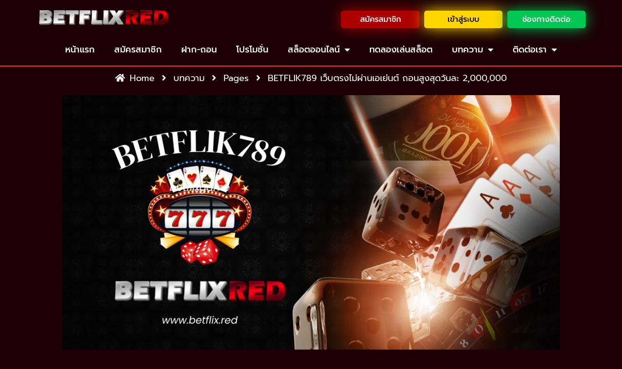

--- FILE ---
content_type: text/html; charset=UTF-8
request_url: https://betflixred.info/betflik789/
body_size: 13011
content:
<!DOCTYPE html><html lang="en-US" prefix="og: https://ogp.me/ns#"><head><meta charset="UTF-8"><meta name="viewport" content="width=device-width, initial-scale=1"><link rel="profile" href="https://gmpg.org/xfn/11"><title>BETFLIK789 เว็บตรงไม่ผ่านเอเย่นต์ ถอนสูงสุดวันละ 2,000,000</title><meta name="description" content="BETFLIK789 เว็บตรง BETFLIK ไม่ผ่านเอเย่นต์ BETFLIX 789 ให้บริการแบบครบวงจร เล่นได้จ่ายจริง เปิดให้สมาชิกถอนสูงสุดวันละ 2,000,000 บาท"/><meta name="robots" content="follow, index, max-snippet:-1, max-video-preview:-1, max-image-preview:large"/><link rel="canonical" href="https://betflixred.info/betflik789/" /><meta property="og:locale" content="en_US" /><meta property="og:type" content="article" /><meta property="og:title" content="BETFLIK789 เว็บตรงไม่ผ่านเอเย่นต์ ถอนสูงสุดวันละ 2,000,000" /><meta property="og:description" content="BETFLIK789 เว็บตรง BETFLIK ไม่ผ่านเอเย่นต์ BETFLIX 789 ให้บริการแบบครบวงจร เล่นได้จ่ายจริง เปิดให้สมาชิกถอนสูงสุดวันละ 2,000,000 บาท" /><meta property="og:url" content="https://betflixred.info/betflik789/" /><meta property="og:site_name" content="betflixred.co" /><meta property="article:section" content="บทความ" /><meta property="og:image" content="https://betflixred.info/wp-content/uploads/2023/09/betflixred-BETFLIX888TH.png" /><meta property="og:image:secure_url" content="https://betflixred.info/wp-content/uploads/2023/09/betflixred-BETFLIX888TH.png" /><meta property="og:image:width" content="1200" /><meta property="og:image:height" content="630" /><meta property="og:image:alt" content="BETFLIK789 เว็บตรงไม่ผ่านเอเย่นต์ ถอนสูงสุดวันละ 2,000,000" /><meta property="og:image:type" content="image/png" /><meta property="article:published_time" content="2023-10-24T08:56:50+00:00" /><meta name="twitter:card" content="summary_large_image" /><meta name="twitter:title" content="BETFLIK789 เว็บตรงไม่ผ่านเอเย่นต์ ถอนสูงสุดวันละ 2,000,000" /><meta name="twitter:description" content="BETFLIK789 เว็บตรง BETFLIK ไม่ผ่านเอเย่นต์ BETFLIX 789 ให้บริการแบบครบวงจร เล่นได้จ่ายจริง เปิดให้สมาชิกถอนสูงสุดวันละ 2,000,000 บาท" /><meta name="twitter:image" content="https://betflixred.info/wp-content/uploads/2023/09/betflixred-BETFLIX888TH.png" /><meta name="twitter:label1" content="Written by" /><meta name="twitter:data1" content="Xdevtech" /><meta name="twitter:label2" content="Time to read" /><meta name="twitter:data2" content="1 minute" /> <script type="application/ld+json" class="rank-math-schema-pro">{"@context":"https://schema.org","@graph":[{"@type":["Person","Organization"],"@id":"https://betflixred.info/#person","name":"betflixred.co"},{"@type":"WebSite","@id":"https://betflixred.info/#website","url":"https://betflixred.info","name":"betflixred.co","publisher":{"@id":"https://betflixred.info/#person"},"inLanguage":"en-US"},{"@type":"ImageObject","@id":"https://betflixred.info/wp-content/uploads/2023/09/betflixred-BETFLIX888TH.png","url":"https://betflixred.info/wp-content/uploads/2023/09/betflixred-BETFLIX888TH.png","width":"1200","height":"630","inLanguage":"en-US"},{"@type":"BreadcrumbList","@id":"https://betflixred.info/betflik789/#breadcrumb","itemListElement":[{"@type":"ListItem","position":"1","item":{"@id":"https://betflixred.info","name":"Home"}},{"@type":"ListItem","position":"2","item":{"@id":"https://betflixred.info/category/%e0%b8%9a%e0%b8%97%e0%b8%84%e0%b8%a7%e0%b8%b2%e0%b8%a1/","name":"\u0e1a\u0e17\u0e04\u0e27\u0e32\u0e21"}},{"@type":"ListItem","position":"3","item":{"@id":"https://betflixred.info/betflik789/","name":"BETFLIK789 \u0e40\u0e27\u0e47\u0e1a\u0e15\u0e23\u0e07\u0e44\u0e21\u0e48\u0e1c\u0e48\u0e32\u0e19\u0e40\u0e2d\u0e40\u0e22\u0e48\u0e19\u0e15\u0e4c \u0e16\u0e2d\u0e19\u0e2a\u0e39\u0e07\u0e2a\u0e38\u0e14\u0e27\u0e31\u0e19\u0e25\u0e30 2,000,000"}}]},{"@type":"WebPage","@id":"https://betflixred.info/betflik789/#webpage","url":"https://betflixred.info/betflik789/","name":"BETFLIK789 \u0e40\u0e27\u0e47\u0e1a\u0e15\u0e23\u0e07\u0e44\u0e21\u0e48\u0e1c\u0e48\u0e32\u0e19\u0e40\u0e2d\u0e40\u0e22\u0e48\u0e19\u0e15\u0e4c \u0e16\u0e2d\u0e19\u0e2a\u0e39\u0e07\u0e2a\u0e38\u0e14\u0e27\u0e31\u0e19\u0e25\u0e30 2,000,000","datePublished":"2023-10-24T08:56:50+00:00","dateModified":"2023-10-24T08:56:50+00:00","isPartOf":{"@id":"https://betflixred.info/#website"},"primaryImageOfPage":{"@id":"https://betflixred.info/wp-content/uploads/2023/09/betflixred-BETFLIX888TH.png"},"inLanguage":"en-US","breadcrumb":{"@id":"https://betflixred.info/betflik789/#breadcrumb"}},{"@type":"Person","@id":"https://betflixred.info/author/xdevtech/","name":"Xdevtech","url":"https://betflixred.info/author/xdevtech/","image":{"@type":"ImageObject","@id":"https://secure.gravatar.com/avatar/504779c1236d82470f290640bb9e1cb36ddb15ae549f2e6ccc1b374a7911a0d3?s=96&amp;d=mm&amp;r=g","url":"https://secure.gravatar.com/avatar/504779c1236d82470f290640bb9e1cb36ddb15ae549f2e6ccc1b374a7911a0d3?s=96&amp;d=mm&amp;r=g","caption":"Xdevtech","inLanguage":"en-US"},"sameAs":["https://betflixred.info"]},{"@type":"BlogPosting","headline":"BETFLIK789 \u0e40\u0e27\u0e47\u0e1a\u0e15\u0e23\u0e07\u0e44\u0e21\u0e48\u0e1c\u0e48\u0e32\u0e19\u0e40\u0e2d\u0e40\u0e22\u0e48\u0e19\u0e15\u0e4c \u0e16\u0e2d\u0e19\u0e2a\u0e39\u0e07\u0e2a\u0e38\u0e14\u0e27\u0e31\u0e19\u0e25\u0e30 2,000,000","datePublished":"2023-10-24T08:56:50+00:00","dateModified":"2023-10-24T08:56:50+00:00","articleSection":"\u0e1a\u0e17\u0e04\u0e27\u0e32\u0e21","author":{"@id":"https://betflixred.info/author/xdevtech/","name":"Xdevtech"},"publisher":{"@id":"https://betflixred.info/#person"},"description":"BETFLIK789 \u0e40\u0e27\u0e47\u0e1a\u0e15\u0e23\u0e07 BETFLIK \u0e44\u0e21\u0e48\u0e1c\u0e48\u0e32\u0e19\u0e40\u0e2d\u0e40\u0e22\u0e48\u0e19\u0e15\u0e4c BETFLIX 789 \u0e43\u0e2b\u0e49\u0e1a\u0e23\u0e34\u0e01\u0e32\u0e23\u0e41\u0e1a\u0e1a\u0e04\u0e23\u0e1a\u0e27\u0e07\u0e08\u0e23 \u0e40\u0e25\u0e48\u0e19\u0e44\u0e14\u0e49\u0e08\u0e48\u0e32\u0e22\u0e08\u0e23\u0e34\u0e07 \u0e40\u0e1b\u0e34\u0e14\u0e43\u0e2b\u0e49\u0e2a\u0e21\u0e32\u0e0a\u0e34\u0e01\u0e16\u0e2d\u0e19\u0e2a\u0e39\u0e07\u0e2a\u0e38\u0e14\u0e27\u0e31\u0e19\u0e25\u0e30 2,000,000 \u0e1a\u0e32\u0e17","name":"BETFLIK789 \u0e40\u0e27\u0e47\u0e1a\u0e15\u0e23\u0e07\u0e44\u0e21\u0e48\u0e1c\u0e48\u0e32\u0e19\u0e40\u0e2d\u0e40\u0e22\u0e48\u0e19\u0e15\u0e4c \u0e16\u0e2d\u0e19\u0e2a\u0e39\u0e07\u0e2a\u0e38\u0e14\u0e27\u0e31\u0e19\u0e25\u0e30 2,000,000","@id":"https://betflixred.info/betflik789/#richSnippet","isPartOf":{"@id":"https://betflixred.info/betflik789/#webpage"},"image":{"@id":"https://betflixred.info/wp-content/uploads/2023/09/betflixred-BETFLIX888TH.png"},"inLanguage":"en-US","mainEntityOfPage":{"@id":"https://betflixred.info/betflik789/#webpage"}}]}</script> <link rel="alternate" type="application/rss+xml" title="BETFLIXRED &raquo; Feed" href="https://betflixred.info/feed/" /><link rel="alternate" type="application/rss+xml" title="BETFLIXRED &raquo; Comments Feed" href="https://betflixred.info/comments/feed/" /><link rel="alternate" type="application/rss+xml" title="BETFLIXRED &raquo; BETFLIK789 เว็บตรงไม่ผ่านเอเย่นต์ ถอนสูงสุดวันละ 2,000,000 Comments Feed" href="https://betflixred.info/betflik789/feed/" /><link rel="alternate" title="oEmbed (JSON)" type="application/json+oembed" href="https://betflixred.info/wp-json/oembed/1.0/embed?url=https%3A%2F%2Fbetflixred.info%2Fbetflik789%2F" /><link rel="alternate" title="oEmbed (XML)" type="text/xml+oembed" href="https://betflixred.info/wp-json/oembed/1.0/embed?url=https%3A%2F%2Fbetflixred.info%2Fbetflik789%2F&#038;format=xml" /><link data-optimized="2" rel="stylesheet" href="https://betflixred.info/wp-content/litespeed/css/e0158ce1e57491940966a7d313f38cc6.css?ver=087a7" /><script>var __litespeed_var_0__="<esi:include src='/?lsesi=nonce&esi=eyJhY3Rpb24iOiJlbGVtZW50b3ItY29udmVyc2lvbi1jZW50ZXItY2xpY2siLCJfbHNfc2lsZW5jZSI6dHJ1ZX0%3D&_hash=ad8362dc5435ab5ca9d40fb98b3d191c' as-var='1' />",__litespeed_var_1__="<esi:include src='/?lsesi=nonce&esi=eyJhY3Rpb24iOiJlbGVtZW50b3ItcHJvLWZyb250ZW5kIiwiX2xzX3NpbGVuY2UiOnRydWV9&_hash=fe0ac3580a2904b6dce92be2c74a20a0' as-var='1' />";</script> <script src="https://betflixred.info/wp-includes/js/jquery/jquery.min.js?ver=3.7.1" id="jquery-core-js"></script> <link rel="https://api.w.org/" href="https://betflixred.info/wp-json/" /><link rel="alternate" title="JSON" type="application/json" href="https://betflixred.info/wp-json/wp/v2/posts/3908" /><link rel="EditURI" type="application/rsd+xml" title="RSD" href="https://betflixred.info/xmlrpc.php?rsd" /><meta name="generator" content="WordPress 6.9" /><link rel='shortlink' href='https://betflixred.info/?p=3908' /><link rel="pingback" href="https://betflixred.info/xmlrpc.php"><meta name="generator" content="Elementor 3.33.4; features: additional_custom_breakpoints; settings: css_print_method-external, google_font-enabled, font_display-swap"><link rel="icon" href="https://betflixred.info/wp-content/uploads/2023/01/cropped-BETFLIXRED-ICON-32x32.png" sizes="32x32" /><link rel="icon" href="https://betflixred.info/wp-content/uploads/2023/01/cropped-BETFLIXRED-ICON-192x192.png" sizes="192x192" /><link rel="apple-touch-icon" href="https://betflixred.info/wp-content/uploads/2023/01/cropped-BETFLIXRED-ICON-180x180.png" /><meta name="msapplication-TileImage" content="https://betflixred.info/wp-content/uploads/2023/01/cropped-BETFLIXRED-ICON-270x270.png" /></head><body itemtype='https://schema.org/Blog' itemscope='itemscope' class="wp-singular post-template-default single single-post postid-3908 single-format-standard wp-embed-responsive wp-theme-astra wp-child-theme-astra-child ast-desktop ast-page-builder-template ast-no-sidebar astra-4.11.17 ast-header-custom-item-inside ast-blog-single-style-1 ast-single-post ast-inherit-site-logo-transparent elementor-page-3616 ast-normal-title-enabled elementor-default elementor-kit-9 elementor-page elementor-page-3908 astra-addon-4.11.12"><a
class="skip-link screen-reader-text"
href="#content">
Skip to content</a><div
class="hfeed site" id="page"><header data-elementor-type="header" data-elementor-id="15" class="elementor elementor-15 elementor-location-header" data-elementor-settings="{&quot;ha_cmc_init_switcher&quot;:&quot;no&quot;}" data-elementor-post-type="elementor_library"><section class="elementor-section elementor-top-section elementor-element elementor-element-bb69076 elementor-section-content-middle elementor-hidden-desktop elementor-hidden-tablet elementor-section-full_width elementor-section-height-default elementor-section-height-default" data-id="bb69076" data-element_type="section" data-settings="{&quot;_ha_eqh_enable&quot;:false}"><div class="elementor-container elementor-column-gap-no"><div class="elementor-column elementor-col-25 elementor-top-column elementor-element elementor-element-e1a4952" data-id="e1a4952" data-element_type="column"><div class="elementor-widget-wrap elementor-element-populated"><section class="elementor-section elementor-inner-section elementor-element elementor-element-3e695a8 elementor-section-content-middle elementor-section-boxed elementor-section-height-default elementor-section-height-default" data-id="3e695a8" data-element_type="section" data-settings="{&quot;_ha_eqh_enable&quot;:false}"><div class="elementor-container elementor-column-gap-default"><div class="elementor-column elementor-col-50 elementor-inner-column elementor-element elementor-element-b4631e6" data-id="b4631e6" data-element_type="column"><div class="elementor-widget-wrap elementor-element-populated"><div class="elementor-element elementor-element-e104d40 elementor-nav-menu__align-center elementor-nav-menu--dropdown-mobile elementor-nav-menu--stretch elementor-nav-menu__text-align-center elementor-nav-menu--toggle elementor-nav-menu--burger elementor-widget elementor-widget-nav-menu" data-id="e104d40" data-element_type="widget" data-settings="{&quot;full_width&quot;:&quot;stretch&quot;,&quot;layout&quot;:&quot;horizontal&quot;,&quot;submenu_icon&quot;:{&quot;value&quot;:&quot;&lt;i class=\&quot;fas fa-caret-down\&quot; aria-hidden=\&quot;true\&quot;&gt;&lt;\/i&gt;&quot;,&quot;library&quot;:&quot;fa-solid&quot;},&quot;toggle&quot;:&quot;burger&quot;}" data-widget_type="nav-menu.default"><div class="elementor-widget-container"><nav aria-label="Menu" class="elementor-nav-menu--main elementor-nav-menu__container elementor-nav-menu--layout-horizontal e--pointer-none"><ul id="menu-1-e104d40" class="elementor-nav-menu"><li class="menu-item menu-item-type-custom menu-item-object-custom menu-item-home menu-item-23"><a href="https://betflixred.info/" class="elementor-item menu-link">หน้าแรก</a></li><li class="menu-item menu-item-type-custom menu-item-object-custom menu-item-5105"><a href="https://cutt.ly/We0MTVXQ" class="elementor-item menu-link">สมัครสมาชิก</a></li><li class="menu-item menu-item-type-custom menu-item-object-custom menu-item-5106"><a href="https://cutt.ly/We0MTVXQ" class="elementor-item menu-link">ฝาก-ถอน</a></li><li class="menu-item menu-item-type-custom menu-item-object-custom menu-item-24"><a href="https://betflixred.info/promotion" class="elementor-item menu-link">โปรโมชั่น</a></li><li class="menu-item menu-item-type-post_type menu-item-object-page menu-item-has-children menu-item-773"><a aria-expanded="false" href="https://betflixred.info/slot-online/" class="elementor-item menu-link">สล็อตออนไลน์</a><ul class="sub-menu elementor-nav-menu--dropdown"><li class="menu-item menu-item-type-post_type menu-item-object-page menu-item-4962"><a href="https://betflixred.info/betflix-%e0%b9%80%e0%b8%a7%e0%b9%87%e0%b8%9a%e0%b8%95%e0%b8%a3%e0%b8%87-%e0%b9%80%e0%b8%9a%e0%b8%97%e0%b8%9f%e0%b8%b4%e0%b8%81/" class="elementor-sub-item menu-link">Betflix</a></li><li class="menu-item menu-item-type-custom menu-item-object-custom menu-item-669"><a href="https://betflixred.info/slot-free-credit/" class="elementor-sub-item menu-link">สล็อตเครดิตฟรี</a></li></ul></li><li class="menu-item menu-item-type-custom menu-item-object-custom menu-item-323"><a href="https://betflixred.info/betflixred-slot-demo/" class="elementor-item menu-link">ทดลองเล่นสล็อต</a></li><li class="menu-item menu-item-type-custom menu-item-object-custom menu-item-has-children menu-item-25"><a aria-expanded="false" href="https://betflixred.info/blog" class="elementor-item menu-link">บทความ</a><ul class="sub-menu elementor-nav-menu--dropdown"><li class="menu-item menu-item-type-custom menu-item-object-custom menu-item-1424"><a href="https://betflixred.info/review-game-slot/" class="elementor-sub-item menu-link">รีวิวเกมสล็อต</a></li></ul></li><li class="menu-item menu-item-type-custom menu-item-object-custom menu-item-has-children menu-item-26"><a aria-expanded="false" href="https://cutt.ly/We0MTVXQ" class="elementor-item menu-link">ติดต่อเรา</a><ul class="sub-menu elementor-nav-menu--dropdown"><li class="menu-item menu-item-type-custom menu-item-object-custom menu-item-5124"><a href="https://betflixred.info/sitemap_index.xml" class="elementor-sub-item menu-link">site map</a></li></ul></li></ul></nav><div class="elementor-menu-toggle" role="button" tabindex="0" aria-label="Menu Toggle" aria-expanded="false">
<i aria-hidden="true" role="presentation" class="elementor-menu-toggle__icon--open eicon-menu-bar"></i><i aria-hidden="true" role="presentation" class="elementor-menu-toggle__icon--close eicon-close"></i></div><nav class="elementor-nav-menu--dropdown elementor-nav-menu__container" aria-hidden="true"><ul id="menu-2-e104d40" class="elementor-nav-menu"><li class="menu-item menu-item-type-custom menu-item-object-custom menu-item-home menu-item-23"><a href="https://betflixred.info/" class="elementor-item menu-link" tabindex="-1">หน้าแรก</a></li><li class="menu-item menu-item-type-custom menu-item-object-custom menu-item-5105"><a href="https://cutt.ly/We0MTVXQ" class="elementor-item menu-link" tabindex="-1">สมัครสมาชิก</a></li><li class="menu-item menu-item-type-custom menu-item-object-custom menu-item-5106"><a href="https://cutt.ly/We0MTVXQ" class="elementor-item menu-link" tabindex="-1">ฝาก-ถอน</a></li><li class="menu-item menu-item-type-custom menu-item-object-custom menu-item-24"><a href="https://betflixred.info/promotion" class="elementor-item menu-link" tabindex="-1">โปรโมชั่น</a></li><li class="menu-item menu-item-type-post_type menu-item-object-page menu-item-has-children menu-item-773"><a aria-expanded="false" href="https://betflixred.info/slot-online/" class="elementor-item menu-link" tabindex="-1">สล็อตออนไลน์</a><ul class="sub-menu elementor-nav-menu--dropdown"><li class="menu-item menu-item-type-post_type menu-item-object-page menu-item-4962"><a href="https://betflixred.info/betflix-%e0%b9%80%e0%b8%a7%e0%b9%87%e0%b8%9a%e0%b8%95%e0%b8%a3%e0%b8%87-%e0%b9%80%e0%b8%9a%e0%b8%97%e0%b8%9f%e0%b8%b4%e0%b8%81/" class="elementor-sub-item menu-link" tabindex="-1">Betflix</a></li><li class="menu-item menu-item-type-custom menu-item-object-custom menu-item-669"><a href="https://betflixred.info/slot-free-credit/" class="elementor-sub-item menu-link" tabindex="-1">สล็อตเครดิตฟรี</a></li></ul></li><li class="menu-item menu-item-type-custom menu-item-object-custom menu-item-323"><a href="https://betflixred.info/betflixred-slot-demo/" class="elementor-item menu-link" tabindex="-1">ทดลองเล่นสล็อต</a></li><li class="menu-item menu-item-type-custom menu-item-object-custom menu-item-has-children menu-item-25"><a aria-expanded="false" href="https://betflixred.info/blog" class="elementor-item menu-link" tabindex="-1">บทความ</a><ul class="sub-menu elementor-nav-menu--dropdown"><li class="menu-item menu-item-type-custom menu-item-object-custom menu-item-1424"><a href="https://betflixred.info/review-game-slot/" class="elementor-sub-item menu-link" tabindex="-1">รีวิวเกมสล็อต</a></li></ul></li><li class="menu-item menu-item-type-custom menu-item-object-custom menu-item-has-children menu-item-26"><a aria-expanded="false" href="https://cutt.ly/We0MTVXQ" class="elementor-item menu-link" tabindex="-1">ติดต่อเรา</a><ul class="sub-menu elementor-nav-menu--dropdown"><li class="menu-item menu-item-type-custom menu-item-object-custom menu-item-5124"><a href="https://betflixred.info/sitemap_index.xml" class="elementor-sub-item menu-link" tabindex="-1">site map</a></li></ul></li></ul></nav></div></div></div></div><div class="elementor-column elementor-col-50 elementor-inner-column elementor-element elementor-element-ca877bb" data-id="ca877bb" data-element_type="column"><div class="elementor-widget-wrap elementor-element-populated"><div class="elementor-element elementor-element-a178cae elementor-widget elementor-widget-image" data-id="a178cae" data-element_type="widget" data-widget_type="image.default"><div class="elementor-widget-container">
<a href="https://betflixred.info/">
<img data-lazyloaded="1" src="[data-uri]" fetchpriority="high" width="919" height="198" data-src="https://betflixred.info/wp-content/uploads/2023/01/LOGO.png.webp" class="attachment-large size-large wp-image-90" alt="" data-srcset="https://betflixred.info/wp-content/uploads/2023/01/LOGO.png 919w, https://betflixred.info/wp-content/uploads/2023/01/LOGO-300x65.png 300w, https://betflixred.info/wp-content/uploads/2023/01/LOGO-768x165.png 768w" data-sizes="(max-width: 919px) 100vw, 919px" />								</a></div></div></div></div></div></section></div></div><div class="elementor-column elementor-col-25 elementor-top-column elementor-element elementor-element-29328c0" data-id="29328c0" data-element_type="column"><div class="elementor-widget-wrap elementor-element-populated"><div data-ha-element-link="{&quot;url&quot;:&quot;https:\/\/m.betflixred.co\/register&quot;,&quot;is_external&quot;:&quot;&quot;,&quot;nofollow&quot;:&quot;&quot;}" style="cursor: pointer" class="elementor-element elementor-element-250093d elementor-align-justify elementor-widget elementor-widget-button" data-id="250093d" data-element_type="widget" data-widget_type="button.default"><div class="elementor-widget-container"><div class="elementor-button-wrapper">
<a class="elementor-button elementor-button-link elementor-size-xs" href="https://cutt.ly/We0MTVXQ">
<span class="elementor-button-content-wrapper">
<span class="elementor-button-text">สมัครสมาชิก</span>
</span>
</a></div></div></div></div></div><div class="elementor-column elementor-col-25 elementor-top-column elementor-element elementor-element-ec20d7c" data-id="ec20d7c" data-element_type="column"><div class="elementor-widget-wrap elementor-element-populated"><div data-ha-element-link="{&quot;url&quot;:&quot;https:\/\/m.betflixred.co\/&quot;,&quot;is_external&quot;:&quot;&quot;,&quot;nofollow&quot;:&quot;&quot;}" style="cursor: pointer" class="elementor-element elementor-element-b105b6f elementor-align-justify elementor-widget elementor-widget-button" data-id="b105b6f" data-element_type="widget" data-widget_type="button.default"><div class="elementor-widget-container"><div class="elementor-button-wrapper">
<a class="elementor-button elementor-button-link elementor-size-xs" href="https://cutt.ly/We0MTVXQ">
<span class="elementor-button-content-wrapper">
<span class="elementor-button-text">เข้าสู่ระบบ</span>
</span>
</a></div></div></div></div></div><div class="elementor-column elementor-col-25 elementor-top-column elementor-element elementor-element-0408c2b" data-id="0408c2b" data-element_type="column"><div class="elementor-widget-wrap elementor-element-populated"><div class="elementor-element elementor-element-f2029c8 elementor-align-justify elementor-widget elementor-widget-button" data-id="f2029c8" data-element_type="widget" data-widget_type="button.default"><div class="elementor-widget-container"><div class="elementor-button-wrapper">
<a class="elementor-button elementor-button-link elementor-size-xs" href="https://cutt.ly/We0MTVXQ">
<span class="elementor-button-content-wrapper">
<span class="elementor-button-text">ช่องทางติดต่อ</span>
</span>
</a></div></div></div></div></div></div></section><section class="elementor-section elementor-top-section elementor-element elementor-element-24b8b33 elementor-section-content-middle elementor-hidden-mobile elementor-section-boxed elementor-section-height-default elementor-section-height-default" data-id="24b8b33" data-element_type="section" data-settings="{&quot;_ha_eqh_enable&quot;:false}"><div class="elementor-container elementor-column-gap-narrow"><div class="elementor-column elementor-col-20 elementor-top-column elementor-element elementor-element-cad1011 elementor-hidden-mobile" data-id="cad1011" data-element_type="column"><div class="elementor-widget-wrap elementor-element-populated"><div class="elementor-element elementor-element-d647f64 elementor-widget elementor-widget-image" data-id="d647f64" data-element_type="widget" data-widget_type="image.default"><div class="elementor-widget-container">
<a href="https://betflixred.info/">
<img data-lazyloaded="1" src="[data-uri]" fetchpriority="high" width="919" height="198" data-src="https://betflixred.info/wp-content/uploads/2023/01/LOGO.png.webp" class="attachment-large size-large wp-image-90" alt="" data-srcset="https://betflixred.info/wp-content/uploads/2023/01/LOGO.png 919w, https://betflixred.info/wp-content/uploads/2023/01/LOGO-300x65.png 300w, https://betflixred.info/wp-content/uploads/2023/01/LOGO-768x165.png 768w" data-sizes="(max-width: 919px) 100vw, 919px" />								</a></div></div></div></div><div class="elementor-column elementor-col-20 elementor-top-column elementor-element elementor-element-ecb119c" data-id="ecb119c" data-element_type="column"><div class="elementor-widget-wrap"></div></div><div class="elementor-column elementor-col-20 elementor-top-column elementor-element elementor-element-28edef1" data-id="28edef1" data-element_type="column"><div class="elementor-widget-wrap elementor-element-populated"><div class="elementor-element elementor-element-a552a52 elementor-align-justify elementor-widget elementor-widget-button" data-id="a552a52" data-element_type="widget" data-widget_type="button.default"><div class="elementor-widget-container"><div class="elementor-button-wrapper">
<a class="elementor-button elementor-button-link elementor-size-xs" href="https://cutt.ly/We0MTVXQ">
<span class="elementor-button-content-wrapper">
<span class="elementor-button-text">สมัครสมาชิก</span>
</span>
</a></div></div></div></div></div><div class="elementor-column elementor-col-20 elementor-top-column elementor-element elementor-element-14d57f3" data-id="14d57f3" data-element_type="column"><div class="elementor-widget-wrap elementor-element-populated"><div class="elementor-element elementor-element-d807224 elementor-align-justify elementor-widget elementor-widget-button" data-id="d807224" data-element_type="widget" data-widget_type="button.default"><div class="elementor-widget-container"><div class="elementor-button-wrapper">
<a class="elementor-button elementor-button-link elementor-size-xs" href="https://cutt.ly/We0MTVXQ">
<span class="elementor-button-content-wrapper">
<span class="elementor-button-text">เข้าสู่ระบบ</span>
</span>
</a></div></div></div></div></div><div class="elementor-column elementor-col-20 elementor-top-column elementor-element elementor-element-3290721" data-id="3290721" data-element_type="column"><div class="elementor-widget-wrap elementor-element-populated"><div class="elementor-element elementor-element-8e86be5 elementor-align-justify elementor-widget elementor-widget-button" data-id="8e86be5" data-element_type="widget" data-widget_type="button.default"><div class="elementor-widget-container"><div class="elementor-button-wrapper">
<a class="elementor-button elementor-button-link elementor-size-xs" href="https://cutt.ly/We0MTVXQ">
<span class="elementor-button-content-wrapper">
<span class="elementor-button-text">ช่องทางติดต่อ</span>
</span>
</a></div></div></div></div></div></div></section><section class="elementor-section elementor-top-section elementor-element elementor-element-b6bf3ad elementor-hidden-mobile elementor-section-boxed elementor-section-height-default elementor-section-height-default" data-id="b6bf3ad" data-element_type="section" data-settings="{&quot;_ha_eqh_enable&quot;:false}"><div class="elementor-container elementor-column-gap-default"><div class="elementor-column elementor-col-100 elementor-top-column elementor-element elementor-element-762c42b" data-id="762c42b" data-element_type="column"><div class="elementor-widget-wrap elementor-element-populated"><div class="elementor-element elementor-element-a7146d1 elementor-nav-menu__align-center elementor-nav-menu--dropdown-mobile elementor-nav-menu__text-align-center elementor-nav-menu--toggle elementor-nav-menu--burger elementor-widget elementor-widget-nav-menu" data-id="a7146d1" data-element_type="widget" data-settings="{&quot;layout&quot;:&quot;horizontal&quot;,&quot;submenu_icon&quot;:{&quot;value&quot;:&quot;&lt;i class=\&quot;fas fa-caret-down\&quot; aria-hidden=\&quot;true\&quot;&gt;&lt;\/i&gt;&quot;,&quot;library&quot;:&quot;fa-solid&quot;},&quot;toggle&quot;:&quot;burger&quot;}" data-widget_type="nav-menu.default"><div class="elementor-widget-container"><nav aria-label="Menu" class="elementor-nav-menu--main elementor-nav-menu__container elementor-nav-menu--layout-horizontal e--pointer-none"><ul id="menu-1-a7146d1" class="elementor-nav-menu"><li class="menu-item menu-item-type-custom menu-item-object-custom menu-item-home menu-item-23"><a href="https://betflixred.info/" class="elementor-item menu-link">หน้าแรก</a></li><li class="menu-item menu-item-type-custom menu-item-object-custom menu-item-5105"><a href="https://cutt.ly/We0MTVXQ" class="elementor-item menu-link">สมัครสมาชิก</a></li><li class="menu-item menu-item-type-custom menu-item-object-custom menu-item-5106"><a href="https://cutt.ly/We0MTVXQ" class="elementor-item menu-link">ฝาก-ถอน</a></li><li class="menu-item menu-item-type-custom menu-item-object-custom menu-item-24"><a href="https://betflixred.info/promotion" class="elementor-item menu-link">โปรโมชั่น</a></li><li class="menu-item menu-item-type-post_type menu-item-object-page menu-item-has-children menu-item-773"><a aria-expanded="false" href="https://betflixred.info/slot-online/" class="elementor-item menu-link">สล็อตออนไลน์</a><ul class="sub-menu elementor-nav-menu--dropdown"><li class="menu-item menu-item-type-post_type menu-item-object-page menu-item-4962"><a href="https://betflixred.info/betflix-%e0%b9%80%e0%b8%a7%e0%b9%87%e0%b8%9a%e0%b8%95%e0%b8%a3%e0%b8%87-%e0%b9%80%e0%b8%9a%e0%b8%97%e0%b8%9f%e0%b8%b4%e0%b8%81/" class="elementor-sub-item menu-link">Betflix</a></li><li class="menu-item menu-item-type-custom menu-item-object-custom menu-item-669"><a href="https://betflixred.info/slot-free-credit/" class="elementor-sub-item menu-link">สล็อตเครดิตฟรี</a></li></ul></li><li class="menu-item menu-item-type-custom menu-item-object-custom menu-item-323"><a href="https://betflixred.info/betflixred-slot-demo/" class="elementor-item menu-link">ทดลองเล่นสล็อต</a></li><li class="menu-item menu-item-type-custom menu-item-object-custom menu-item-has-children menu-item-25"><a aria-expanded="false" href="https://betflixred.info/blog" class="elementor-item menu-link">บทความ</a><ul class="sub-menu elementor-nav-menu--dropdown"><li class="menu-item menu-item-type-custom menu-item-object-custom menu-item-1424"><a href="https://betflixred.info/review-game-slot/" class="elementor-sub-item menu-link">รีวิวเกมสล็อต</a></li></ul></li><li class="menu-item menu-item-type-custom menu-item-object-custom menu-item-has-children menu-item-26"><a aria-expanded="false" href="https://cutt.ly/We0MTVXQ" class="elementor-item menu-link">ติดต่อเรา</a><ul class="sub-menu elementor-nav-menu--dropdown"><li class="menu-item menu-item-type-custom menu-item-object-custom menu-item-5124"><a href="https://betflixred.info/sitemap_index.xml" class="elementor-sub-item menu-link">site map</a></li></ul></li></ul></nav><div class="elementor-menu-toggle" role="button" tabindex="0" aria-label="Menu Toggle" aria-expanded="false">
<i aria-hidden="true" role="presentation" class="elementor-menu-toggle__icon--open eicon-menu-bar"></i><i aria-hidden="true" role="presentation" class="elementor-menu-toggle__icon--close eicon-close"></i></div><nav class="elementor-nav-menu--dropdown elementor-nav-menu__container" aria-hidden="true"><ul id="menu-2-a7146d1" class="elementor-nav-menu"><li class="menu-item menu-item-type-custom menu-item-object-custom menu-item-home menu-item-23"><a href="https://betflixred.info/" class="elementor-item menu-link" tabindex="-1">หน้าแรก</a></li><li class="menu-item menu-item-type-custom menu-item-object-custom menu-item-5105"><a href="https://cutt.ly/We0MTVXQ" class="elementor-item menu-link" tabindex="-1">สมัครสมาชิก</a></li><li class="menu-item menu-item-type-custom menu-item-object-custom menu-item-5106"><a href="https://cutt.ly/We0MTVXQ" class="elementor-item menu-link" tabindex="-1">ฝาก-ถอน</a></li><li class="menu-item menu-item-type-custom menu-item-object-custom menu-item-24"><a href="https://betflixred.info/promotion" class="elementor-item menu-link" tabindex="-1">โปรโมชั่น</a></li><li class="menu-item menu-item-type-post_type menu-item-object-page menu-item-has-children menu-item-773"><a aria-expanded="false" href="https://betflixred.info/slot-online/" class="elementor-item menu-link" tabindex="-1">สล็อตออนไลน์</a><ul class="sub-menu elementor-nav-menu--dropdown"><li class="menu-item menu-item-type-post_type menu-item-object-page menu-item-4962"><a href="https://betflixred.info/betflix-%e0%b9%80%e0%b8%a7%e0%b9%87%e0%b8%9a%e0%b8%95%e0%b8%a3%e0%b8%87-%e0%b9%80%e0%b8%9a%e0%b8%97%e0%b8%9f%e0%b8%b4%e0%b8%81/" class="elementor-sub-item menu-link" tabindex="-1">Betflix</a></li><li class="menu-item menu-item-type-custom menu-item-object-custom menu-item-669"><a href="https://betflixred.info/slot-free-credit/" class="elementor-sub-item menu-link" tabindex="-1">สล็อตเครดิตฟรี</a></li></ul></li><li class="menu-item menu-item-type-custom menu-item-object-custom menu-item-323"><a href="https://betflixred.info/betflixred-slot-demo/" class="elementor-item menu-link" tabindex="-1">ทดลองเล่นสล็อต</a></li><li class="menu-item menu-item-type-custom menu-item-object-custom menu-item-has-children menu-item-25"><a aria-expanded="false" href="https://betflixred.info/blog" class="elementor-item menu-link" tabindex="-1">บทความ</a><ul class="sub-menu elementor-nav-menu--dropdown"><li class="menu-item menu-item-type-custom menu-item-object-custom menu-item-1424"><a href="https://betflixred.info/review-game-slot/" class="elementor-sub-item menu-link" tabindex="-1">รีวิวเกมสล็อต</a></li></ul></li><li class="menu-item menu-item-type-custom menu-item-object-custom menu-item-has-children menu-item-26"><a aria-expanded="false" href="https://cutt.ly/We0MTVXQ" class="elementor-item menu-link" tabindex="-1">ติดต่อเรา</a><ul class="sub-menu elementor-nav-menu--dropdown"><li class="menu-item menu-item-type-custom menu-item-object-custom menu-item-5124"><a href="https://betflixred.info/sitemap_index.xml" class="elementor-sub-item menu-link" tabindex="-1">site map</a></li></ul></li></ul></nav></div></div></div></div></div></section></header><div id="content" class="site-content"><div class="ast-container"><div id="primary" class="content-area primary"><main id="main" class="site-main"><div data-elementor-type="single-post" data-elementor-id="3616" class="elementor elementor-3616 elementor-location-single post-3908 post type-post status-publish format-standard has-post-thumbnail hentry category-7 ast-article-single" data-elementor-settings="{&quot;ha_cmc_init_switcher&quot;:&quot;no&quot;}" data-elementor-post-type="elementor_library"><section class="elementor-section elementor-top-section elementor-element elementor-element-96a4588 elementor-section-boxed elementor-section-height-default elementor-section-height-default" data-id="96a4588" data-element_type="section" data-settings="{&quot;_ha_eqh_enable&quot;:false}"><div class="elementor-container elementor-column-gap-default"><div class="elementor-column elementor-col-100 elementor-top-column elementor-element elementor-element-7663f21" data-id="7663f21" data-element_type="column"><div class="elementor-widget-wrap elementor-element-populated"><div class="elementor-element elementor-element-44ae6a4 elementor-widget elementor-widget-ha-breadcrumbs happy-addon ha-breadcrumbs happy-addon-pro" data-id="44ae6a4" data-element_type="widget" data-widget_type="ha-breadcrumbs.default"><div class="elementor-widget-container"><ul class="ha-breadcrumbs"><li class="ha-breadcrumbs-item ha-breadcrumbs-start"><a href="https://betflixred.info/" rel="home"><span class="ha-breadcrumbs-text"><span class="ha-breadcrumbs-home-icon"><span class="fas fa-home" aria-hidden="true"></span></span>Home</span></a></li><li class="ha-breadcrumbs-separator"><span class="ha-breadcrumbs-separator-icon"><span class="fas fa-angle-right" aria-hidden="true"></span></span></li><li class="ha-breadcrumbs-item"><a href="https://betflixred.info/category/%e0%b8%9a%e0%b8%97%e0%b8%84%e0%b8%a7%e0%b8%b2%e0%b8%a1/"><span class="ha-breadcrumbs-text">บทความ</span></a></li><li class="ha-breadcrumbs-separator"><span class="ha-breadcrumbs-separator-icon"><span class="fas fa-angle-right" aria-hidden="true"></span></span></li><li class="ha-breadcrumbs-item"><a href="https://betflixred.info/"><span class="ha-breadcrumbs-text">Pages</span></a></li><li class="ha-breadcrumbs-separator"><span class="ha-breadcrumbs-separator-icon"><span class="fas fa-angle-right" aria-hidden="true"></span></span></li><li class="ha-breadcrumbs-item ha-breadcrumbs-end"><span class="ha-breadcrumbs-text">BETFLIK789 เว็บตรงไม่ผ่านเอเย่นต์ ถอนสูงสุดวันละ 2,000,000</span></li></ul></div></div><div class="elementor-element elementor-element-ddfdc8a elementor-widget elementor-widget-theme-post-featured-image elementor-widget-image" data-id="ddfdc8a" data-element_type="widget" data-widget_type="theme-post-featured-image.default"><div class="elementor-widget-container">
<img data-lazyloaded="1" src="[data-uri]" width="1024" height="538" data-src="https://betflixred.info/wp-content/uploads/2023/09/betflixred-BETFLIX888TH-1024x538.png.webp" class="attachment-large size-large wp-image-3927" alt="" data-srcset="https://betflixred.info/wp-content/uploads/2023/09/betflixred-BETFLIX888TH-1024x538.png.webp 1024w, https://betflixred.info/wp-content/uploads/2023/09/betflixred-BETFLIX888TH-300x158.png.webp 300w, https://betflixred.info/wp-content/uploads/2023/09/betflixred-BETFLIX888TH-768x403.png.webp 768w, https://betflixred.info/wp-content/uploads/2023/09/betflixred-BETFLIX888TH.png.webp 1200w" data-sizes="(max-width: 1024px) 100vw, 1024px" /></div></div><div class="elementor-element elementor-element-4ecd6b8 elementor-widget elementor-widget-theme-post-title elementor-page-title elementor-widget-heading" data-id="4ecd6b8" data-element_type="widget" data-widget_type="theme-post-title.default"><div class="elementor-widget-container"><h1 class="elementor-heading-title elementor-size-default">BETFLIK789 เว็บตรงไม่ผ่านเอเย่นต์ ถอนสูงสุดวันละ 2,000,000</h1></div></div><div class="elementor-element elementor-element-a13fc66 elementor-widget elementor-widget-theme-post-content" data-id="a13fc66" data-element_type="widget" data-widget_type="theme-post-content.default"><div class="elementor-widget-container"><div data-elementor-type="wp-post" data-elementor-id="3908" class="elementor elementor-3908" data-elementor-settings="{&quot;ha_cmc_init_switcher&quot;:&quot;no&quot;}" data-elementor-post-type="post"><section class="elementor-section elementor-top-section elementor-element elementor-element-4200b21 elementor-section-boxed elementor-section-height-default elementor-section-height-default" data-id="4200b21" data-element_type="section" data-settings="{&quot;_ha_eqh_enable&quot;:false}"><div class="elementor-container elementor-column-gap-default"><div class="elementor-column elementor-col-100 elementor-top-column elementor-element elementor-element-c0c71da" data-id="c0c71da" data-element_type="column"><div class="elementor-widget-wrap elementor-element-populated"><div class="elementor-element elementor-element-ceab83a elementor-widget elementor-widget-text-editor" data-id="ceab83a" data-element_type="widget" data-widget_type="text-editor.default"><div class="elementor-widget-container"><p>BETFLIK789 เว็บสล็อตออนไลน์ เว็บพันธมิตรของ <a href="https://betflixred.info/">BETFLIK เว็บตรงไม่ผ่านเอเย่นต์</a> ค่ายยักษ์ใหญ่ผู้ให้บริการคาสิโนออนไลน์ เป็นศูนย์รวมคาสิโนเต็มรูปแบบ เปิดให้บริการมาเป็นเวลายาวนาน ไม่เคยมีประวัติการโกง มีศักยภาพเทียบเท่าคาสิโนดังๆในโลก ไม่ว่าจะเล่นหลักหมื่น หลักแสน ไปจนถึง หลักล้าน ก็มั่นใจได้เลยว่า ฝาก-ถอนได้ ด้วยระบบ AUTO รวดเร็ว ในเวลาไม่ถึง 5 วินาที เชื่อว่าทุกท่านที่ได้ลองเล่น ต่างต้องตกหลุมรัก</p><p>BETFLIX789 สามารถโหลดแอฟมาลงไว้เพื่อเล่นได้ในมือถือทั้ง IOS และ Android อยากเล่นเกมส์ ยิงปลา เกมส์แข่งม้า เกมส์สล็อต เกมส์คาสิโน และเกมส์ต่างๆมีให้เลือกกว่า 100 เกมส์ หากท่านมีข้อสงสัยหรือต้องการคำปรึกษากรุณาติดต่อสอบถาม CALL CENTER ได้ตลอด 24 ชั่วโมง. หรือ ทักแชทไลน์มาได้เลย</p></div></div></div></div></div></section><section class="elementor-section elementor-top-section elementor-element elementor-element-48801f1 elementor-section-boxed elementor-section-height-default elementor-section-height-default" data-id="48801f1" data-element_type="section" data-settings="{&quot;_ha_eqh_enable&quot;:false}"><div class="elementor-container elementor-column-gap-default"><div class="elementor-column elementor-col-100 elementor-top-column elementor-element elementor-element-55c27f1" data-id="55c27f1" data-element_type="column"><div class="elementor-widget-wrap elementor-element-populated"><div class="elementor-element elementor-element-e67c793 elementor-widget elementor-widget-heading" data-id="e67c793" data-element_type="widget" data-widget_type="heading.default"><div class="elementor-widget-container"><h2 class="elementor-heading-title elementor-size-default">ข้อดีของ BETFLIK789 BETFLIX789 มีอะไรบ้าง</h2></div></div><div class="elementor-element elementor-element-baf5f67 elementor-widget elementor-widget-text-editor" data-id="baf5f67" data-element_type="widget" data-widget_type="text-editor.default"><div class="elementor-widget-container"><ul><li>เป็นเว็บตรงไม่ผ่านเอเย่นต์ ทำให้ลูกค้ามั่นใจได้ 100% ว่าไม่ถูกโกง</li><li>เว็บคาสิโนออนไลน์ได้รับมาตรฐานคุณภาพระดับสากล</li><li>ฝาก–ถอน ไม่มีขั้นต่ำ</li><li>ถอนสูงสุดวันละ 2,000,000</li><li>บริการ ฝาก-ถอน ด้วยระบบ อัตโนมัติ 24 ชั่วโมง</li><li>คืนยอดเสียให้ลูกค้าทุกๆเดือน</li><li>มีเกมส์ให้เลือกเล่นมากกว่า 100 เกม</li><li>CALL CENTER ให้บริการตลอด 24 ชั่วโมง</li><li>เล่นได้บนมือทุกแพลตฟอร์ม ไม่ว่าจะ Android หรือ IOS</li></ul><p>ทั้งหมดนี้ถือเป็นจุดเด่นที่น่าสนใจของเว็บสล็อตแห่งนี้ที่สามารถดึงดูดให้นักพนันจำนวนไม่เลือกเข้ามาเล่นสล็อตออนไลน์กับที่นี่ เพราะทุกการเดิมพันสามารถตอบสนองความต้องการได้ดีมาก ๆ รับรองได้กำไรคุ้มค่าและไม่ผิดหวังกับการเดิมพันชัวร์</p></div></div></div></div></div></section></div></div></div><div class="elementor-element elementor-element-93ebd7a elementor-widget elementor-widget-heading" data-id="93ebd7a" data-element_type="widget" data-widget_type="heading.default"><div class="elementor-widget-container"><h2 class="elementor-heading-title elementor-size-default">บทความ BETFLIX เว็บตรงที่น่าสนใจ</h2></div></div><div class="elementor-element elementor-element-9bd3990 elementor-grid-3 elementor-grid-tablet-2 elementor-grid-mobile-1 elementor-posts--thumbnail-top elementor-widget elementor-widget-posts" data-id="9bd3990" data-element_type="widget" data-settings="{&quot;classic_masonry&quot;:&quot;yes&quot;,&quot;classic_columns&quot;:&quot;3&quot;,&quot;classic_columns_tablet&quot;:&quot;2&quot;,&quot;classic_columns_mobile&quot;:&quot;1&quot;,&quot;classic_row_gap&quot;:{&quot;unit&quot;:&quot;px&quot;,&quot;size&quot;:35,&quot;sizes&quot;:[]},&quot;classic_row_gap_tablet&quot;:{&quot;unit&quot;:&quot;px&quot;,&quot;size&quot;:&quot;&quot;,&quot;sizes&quot;:[]},&quot;classic_row_gap_mobile&quot;:{&quot;unit&quot;:&quot;px&quot;,&quot;size&quot;:&quot;&quot;,&quot;sizes&quot;:[]}}" data-widget_type="posts.classic"><div class="elementor-widget-container"><div class="elementor-posts-container elementor-posts elementor-posts--skin-classic elementor-grid" role="list"><article class="elementor-post elementor-grid-item post-4718 post type-post status-publish format-standard has-post-thumbnail hentry category-7" role="listitem">
<a class="elementor-post__thumbnail__link" href="https://betflixred.info/betflix-8888vip/" tabindex="-1" ><div class="elementor-post__thumbnail"><img data-lazyloaded="1" src="[data-uri]" width="1024" height="538" data-src="https://betflixred.info/wp-content/uploads/2023/09/betflix-8888vip-1024x538.png.webp" class="attachment-large size-large wp-image-4719" alt="" /></div>
</a><div class="elementor-post__text"><h3 class="elementor-post__title">
<a href="https://betflixred.info/betflix-8888vip/" >
betflix 8888vip			</a></h3><div class="elementor-post__excerpt"><p>สมัครสมาชิก เข้าสู่ระบบ BETFLIX8888VIP ดียังไง ? BETFLIX8888VIP เล่นง่าย BETFLIX8888VIP เราเล่นง่ายที่สุดเพียงแค่ท่านมีอินเตอร์เน็ตก็สามารถเล่นได้จากทุกที่ ไม่ว่าจะบนโทรศัพท์ แท็ปเล็ตหรือคอมพิวเตอร์ ไม่ต้องลงโปรแกรมให้ยุ่งยาก เล่นผ่านหน้าเว็บโดยตรงของเราได้เลย สะดวกง่ายดายที่สุด BETFLIX8888VIP การันตีความมั่นคง BETFLIX8888VIP เรามีการเงินที่มั่นคง ได้เงินชัวร์ 100%</p></div></div></article><article class="elementor-post elementor-grid-item post-4701 post type-post status-publish format-standard has-post-thumbnail hentry category-7" role="listitem">
<a class="elementor-post__thumbnail__link" href="https://betflixred.info/betflix777/" tabindex="-1" ><div class="elementor-post__thumbnail"><img data-lazyloaded="1" src="[data-uri]" loading="lazy" width="1024" height="538" data-src="https://betflixred.info/wp-content/uploads/2023/09/betflix777-1024x538.png.webp" class="attachment-large size-large wp-image-4702" alt="" /></div>
</a><div class="elementor-post__text"><h3 class="elementor-post__title">
<a href="https://betflixred.info/betflix777/" >
betflix777			</a></h3><div class="elementor-post__excerpt"><p>เบทฟิก 777 เว็บตรง เว็บสล็อตที่ดีต้องมีสล็อตให้เล่นได้ไม่เบื่อ สล็อตที่ดีที่สุด betflix777 มีสล็อตหลากหลายค่ายให้เล่นกันสดๆจากคาสิโนออนไลน์ทั่วโลก โดยแค่เติมเครดิตกับเรา แล้วเลือกเล่นได้เลย สลับเกมส์สลับค่ายไปมาได้ตามใจชอบ แต่ละค่ายมีเกมส์มากมายหลากร้อย และเรามีค่ายสล็อตเว็บตรงเบทฟิก ให้คุณได้เล่นอีกมากมายหลากหลายค่ายสล็อต เล่นไม่มีเบื่อ สามารถคลิ๊กที่รูปเพื่อทดลองเล่นสล็อตแนะนำจากค่ายต่างๆได้ฟรี สารบัญ betflix77 คาสิโนสด เว็บคาสิโนที่ดีที่สุดอยู่ต่อหน้าคุณแล้ว ไม่เพียงแค่สล็อตเป็นพันที่เรามีบริการ</p></div></div></article><article class="elementor-post elementor-grid-item post-4663 post type-post status-publish format-standard has-post-thumbnail hentry category-7" role="listitem">
<a class="elementor-post__thumbnail__link" href="https://betflixred.info/betflik-4u/" tabindex="-1" ><div class="elementor-post__thumbnail"><img data-lazyloaded="1" src="[data-uri]" loading="lazy" width="1024" height="538" data-src="https://betflixred.info/wp-content/uploads/2023/09/betflik-4u-1024x538.png.webp" class="attachment-large size-large wp-image-4664" alt="" /></div>
</a><div class="elementor-post__text"><h3 class="elementor-post__title">
<a href="https://betflixred.info/betflik-4u/" >
betflik 4u			</a></h3><div class="elementor-post__excerpt"><p>BETFLIK เว็บสล็อตออนไลน์ คาสิโนออนไลน์ เว็บตรง เว็บแท้ เปิดให้บริการตลอด 24 ชั่วโมง BETFLIK เว็บสล็อตออนไลน์ คาสิโนออนไลน์ พวกเราคือเว็บไซต์ BETFLIK เว็บตรง ผู้ให้บริการเกมเดิมพัน พนันออนไลน์อันดับต้นๆของประเทศไทยในขณะนี้เรายังเป็นผู้ให้บริการเกมสล็อตออนไลน์เจ้าเดียวในไทยที่สามารถการันตีคุณภาพเกมเพราะว่าเราคือ BETFLIK เว็บแท้เว็บตรง เว็บหลักที่ได้ใบรองรับมาตราฐานสากล และยังมีให้บริการฝากถอนด้วยระบบออโต้ที่ทำงานได้อย่างรวดเร็วกว่าที่ไหนๆ</p></div></div></article></div></div></div></div></div></div></section></div></main></div></div></div><footer data-elementor-type="footer" data-elementor-id="58" class="elementor elementor-58 elementor-location-footer" data-elementor-settings="{&quot;ha_cmc_init_switcher&quot;:&quot;no&quot;}" data-elementor-post-type="elementor_library"><section class="elementor-section elementor-top-section elementor-element elementor-element-076836d elementor-section-boxed elementor-section-height-default elementor-section-height-default" data-id="076836d" data-element_type="section" data-settings="{&quot;background_background&quot;:&quot;gradient&quot;,&quot;_ha_eqh_enable&quot;:false}"><div class="elementor-container elementor-column-gap-default"><div class="elementor-column elementor-col-33 elementor-top-column elementor-element elementor-element-a0e9cc6" data-id="a0e9cc6" data-element_type="column"><div class="elementor-widget-wrap elementor-element-populated"><div class="elementor-element elementor-element-22bfd3d elementor-widget elementor-widget-image" data-id="22bfd3d" data-element_type="widget" data-widget_type="image.default"><div class="elementor-widget-container">
<img data-lazyloaded="1" src="[data-uri]" fetchpriority="high" width="919" height="198" data-src="https://betflixred.info/wp-content/uploads/2023/01/LOGO.png.webp" class="attachment-large size-large wp-image-90" alt="" data-srcset="https://betflixred.info/wp-content/uploads/2023/01/LOGO.png 919w, https://betflixred.info/wp-content/uploads/2023/01/LOGO-300x65.png 300w, https://betflixred.info/wp-content/uploads/2023/01/LOGO-768x165.png 768w" data-sizes="(max-width: 919px) 100vw, 919px" /></div></div><div class="elementor-element elementor-element-41796d9 elementor-widget elementor-widget-text-editor" data-id="41796d9" data-element_type="widget" data-widget_type="text-editor.default"><div class="elementor-widget-container"><p>BETFLIX.RED | BETFLIX เว็บตรง ไม่ผ่านเอเย่นต์ รวมเว็บ Betflix เว็บเดียวครบทุกค่าย สล็อตเว็บตรง คาสิโนออนไลน์ สุดยอดค่ายชั้นนำ BETFLIX, PG SLOT, SLOT XO, SAGAME ฝากถอนผ่าน TRUE WALLET เราอัพเดทตลอดทุกวัน มีระบบฝาก-ถอน อัตโนมัติ พร้อมกับมีทีมงานคุณภาพคอยดูแล ตลอด 24 ชั่วโมง</p></div></div></div></div><div class="elementor-column elementor-col-33 elementor-top-column elementor-element elementor-element-8944ebd" data-id="8944ebd" data-element_type="column"><div class="elementor-widget-wrap elementor-element-populated"><div class="elementor-element elementor-element-4f23fab elementor-widget elementor-widget-heading" data-id="4f23fab" data-element_type="widget" data-widget_type="heading.default"><div class="elementor-widget-container"><p class="elementor-heading-title elementor-size-default">เมนู BETFLIX RED</p></div></div><div class="elementor-element elementor-element-76ba4ad elementor-nav-menu__align-center elementor-nav-menu--dropdown-none elementor-widget elementor-widget-nav-menu" data-id="76ba4ad" data-element_type="widget" data-settings="{&quot;layout&quot;:&quot;vertical&quot;,&quot;submenu_icon&quot;:{&quot;value&quot;:&quot;&lt;i class=\&quot;fas fa-caret-down\&quot; aria-hidden=\&quot;true\&quot;&gt;&lt;\/i&gt;&quot;,&quot;library&quot;:&quot;fa-solid&quot;}}" data-widget_type="nav-menu.default"><div class="elementor-widget-container"><nav aria-label="Menu" class="elementor-nav-menu--main elementor-nav-menu__container elementor-nav-menu--layout-vertical e--pointer-none"><ul id="menu-1-76ba4ad" class="elementor-nav-menu sm-vertical"><li class="menu-item menu-item-type-custom menu-item-object-custom menu-item-home menu-item-23"><a href="https://betflixred.info/" class="elementor-item menu-link">หน้าแรก</a></li><li class="menu-item menu-item-type-custom menu-item-object-custom menu-item-5105"><a href="https://cutt.ly/We0MTVXQ" class="elementor-item menu-link">สมัครสมาชิก</a></li><li class="menu-item menu-item-type-custom menu-item-object-custom menu-item-5106"><a href="https://cutt.ly/We0MTVXQ" class="elementor-item menu-link">ฝาก-ถอน</a></li><li class="menu-item menu-item-type-custom menu-item-object-custom menu-item-24"><a href="https://betflixred.info/promotion" class="elementor-item menu-link">โปรโมชั่น</a></li><li class="menu-item menu-item-type-post_type menu-item-object-page menu-item-has-children menu-item-773"><a aria-expanded="false" href="https://betflixred.info/slot-online/" class="elementor-item menu-link">สล็อตออนไลน์</a><ul class="sub-menu elementor-nav-menu--dropdown"><li class="menu-item menu-item-type-post_type menu-item-object-page menu-item-4962"><a href="https://betflixred.info/betflix-%e0%b9%80%e0%b8%a7%e0%b9%87%e0%b8%9a%e0%b8%95%e0%b8%a3%e0%b8%87-%e0%b9%80%e0%b8%9a%e0%b8%97%e0%b8%9f%e0%b8%b4%e0%b8%81/" class="elementor-sub-item menu-link">Betflix</a></li><li class="menu-item menu-item-type-custom menu-item-object-custom menu-item-669"><a href="https://betflixred.info/slot-free-credit/" class="elementor-sub-item menu-link">สล็อตเครดิตฟรี</a></li></ul></li><li class="menu-item menu-item-type-custom menu-item-object-custom menu-item-323"><a href="https://betflixred.info/betflixred-slot-demo/" class="elementor-item menu-link">ทดลองเล่นสล็อต</a></li><li class="menu-item menu-item-type-custom menu-item-object-custom menu-item-has-children menu-item-25"><a aria-expanded="false" href="https://betflixred.info/blog" class="elementor-item menu-link">บทความ</a><ul class="sub-menu elementor-nav-menu--dropdown"><li class="menu-item menu-item-type-custom menu-item-object-custom menu-item-1424"><a href="https://betflixred.info/review-game-slot/" class="elementor-sub-item menu-link">รีวิวเกมสล็อต</a></li></ul></li><li class="menu-item menu-item-type-custom menu-item-object-custom menu-item-has-children menu-item-26"><a aria-expanded="false" href="https://cutt.ly/We0MTVXQ" class="elementor-item menu-link">ติดต่อเรา</a><ul class="sub-menu elementor-nav-menu--dropdown"><li class="menu-item menu-item-type-custom menu-item-object-custom menu-item-5124"><a href="https://betflixred.info/sitemap_index.xml" class="elementor-sub-item menu-link">site map</a></li></ul></li></ul></nav><nav class="elementor-nav-menu--dropdown elementor-nav-menu__container" aria-hidden="true"><ul id="menu-2-76ba4ad" class="elementor-nav-menu sm-vertical"><li class="menu-item menu-item-type-custom menu-item-object-custom menu-item-home menu-item-23"><a href="https://betflixred.info/" class="elementor-item menu-link" tabindex="-1">หน้าแรก</a></li><li class="menu-item menu-item-type-custom menu-item-object-custom menu-item-5105"><a href="https://cutt.ly/We0MTVXQ" class="elementor-item menu-link" tabindex="-1">สมัครสมาชิก</a></li><li class="menu-item menu-item-type-custom menu-item-object-custom menu-item-5106"><a href="https://cutt.ly/We0MTVXQ" class="elementor-item menu-link" tabindex="-1">ฝาก-ถอน</a></li><li class="menu-item menu-item-type-custom menu-item-object-custom menu-item-24"><a href="https://betflixred.info/promotion" class="elementor-item menu-link" tabindex="-1">โปรโมชั่น</a></li><li class="menu-item menu-item-type-post_type menu-item-object-page menu-item-has-children menu-item-773"><a aria-expanded="false" href="https://betflixred.info/slot-online/" class="elementor-item menu-link" tabindex="-1">สล็อตออนไลน์</a><ul class="sub-menu elementor-nav-menu--dropdown"><li class="menu-item menu-item-type-post_type menu-item-object-page menu-item-4962"><a href="https://betflixred.info/betflix-%e0%b9%80%e0%b8%a7%e0%b9%87%e0%b8%9a%e0%b8%95%e0%b8%a3%e0%b8%87-%e0%b9%80%e0%b8%9a%e0%b8%97%e0%b8%9f%e0%b8%b4%e0%b8%81/" class="elementor-sub-item menu-link" tabindex="-1">Betflix</a></li><li class="menu-item menu-item-type-custom menu-item-object-custom menu-item-669"><a href="https://betflixred.info/slot-free-credit/" class="elementor-sub-item menu-link" tabindex="-1">สล็อตเครดิตฟรี</a></li></ul></li><li class="menu-item menu-item-type-custom menu-item-object-custom menu-item-323"><a href="https://betflixred.info/betflixred-slot-demo/" class="elementor-item menu-link" tabindex="-1">ทดลองเล่นสล็อต</a></li><li class="menu-item menu-item-type-custom menu-item-object-custom menu-item-has-children menu-item-25"><a aria-expanded="false" href="https://betflixred.info/blog" class="elementor-item menu-link" tabindex="-1">บทความ</a><ul class="sub-menu elementor-nav-menu--dropdown"><li class="menu-item menu-item-type-custom menu-item-object-custom menu-item-1424"><a href="https://betflixred.info/review-game-slot/" class="elementor-sub-item menu-link" tabindex="-1">รีวิวเกมสล็อต</a></li></ul></li><li class="menu-item menu-item-type-custom menu-item-object-custom menu-item-has-children menu-item-26"><a aria-expanded="false" href="https://cutt.ly/We0MTVXQ" class="elementor-item menu-link" tabindex="-1">ติดต่อเรา</a><ul class="sub-menu elementor-nav-menu--dropdown"><li class="menu-item menu-item-type-custom menu-item-object-custom menu-item-5124"><a href="https://betflixred.info/sitemap_index.xml" class="elementor-sub-item menu-link" tabindex="-1">site map</a></li></ul></li></ul></nav></div></div></div></div><div class="elementor-column elementor-col-33 elementor-top-column elementor-element elementor-element-12e1bec" data-id="12e1bec" data-element_type="column"><div class="elementor-widget-wrap elementor-element-populated"><div class="elementor-element elementor-element-e484585 elementor-widget elementor-widget-heading" data-id="e484585" data-element_type="widget" data-widget_type="heading.default"><div class="elementor-widget-container"><p class="elementor-heading-title elementor-size-default">ช่องทางการติดต่อ</p></div></div><section class="elementor-section elementor-inner-section elementor-element elementor-element-e428b8d elementor-section-boxed elementor-section-height-default elementor-section-height-default" data-id="e428b8d" data-element_type="section" data-settings="{&quot;_ha_eqh_enable&quot;:false}"><div class="elementor-container elementor-column-gap-default"><div class="elementor-column elementor-col-33 elementor-inner-column elementor-element elementor-element-184d9c2" data-id="184d9c2" data-element_type="column"><div class="elementor-widget-wrap elementor-element-populated"><div data-ha-element-link="{&quot;url&quot;:&quot;https:\/\/betflixred.info\/contact\/&quot;,&quot;is_external&quot;:&quot;&quot;,&quot;nofollow&quot;:&quot;&quot;}" style="cursor: pointer" class="elementor-element elementor-element-d9fc788 elementor-widget elementor-widget-image" data-id="d9fc788" data-element_type="widget" data-widget_type="image.default"><div class="elementor-widget-container">
<img data-lazyloaded="1" src="[data-uri]" loading="lazy" width="60" height="60" data-src="https://betflixred.info/wp-content/uploads/2023/01/logo-fb.png.webp" class="attachment-large size-large wp-image-61" alt="" /></div></div></div></div><div class="elementor-column elementor-col-33 elementor-inner-column elementor-element elementor-element-40a1ac7" data-id="40a1ac7" data-element_type="column"><div class="elementor-widget-wrap elementor-element-populated"><div class="elementor-element elementor-element-778ddef elementor-widget elementor-widget-image" data-id="778ddef" data-element_type="widget" data-widget_type="image.default"><div class="elementor-widget-container">
<a href="https://betflixred.info/contact/">
<img data-lazyloaded="1" src="[data-uri]" loading="lazy" width="60" height="60" data-src="https://betflixred.info/wp-content/uploads/2023/01/logo-line.png.webp" class="attachment-large size-large wp-image-62" alt="" />								</a></div></div></div></div><div class="elementor-column elementor-col-33 elementor-inner-column elementor-element elementor-element-da69319" data-id="da69319" data-element_type="column"><div class="elementor-widget-wrap elementor-element-populated"><div class="elementor-element elementor-element-cadb732 elementor-widget elementor-widget-heading" data-id="cadb732" data-element_type="widget" data-widget_type="heading.default"><div class="elementor-widget-container"><p class="elementor-heading-title elementor-size-default"><a href="https://betflixred.info/contact/">@BETFLIXRED</a></p></div></div></div></div></div></section><section class="elementor-section elementor-inner-section elementor-element elementor-element-6024ed1 elementor-section-boxed elementor-section-height-default elementor-section-height-default" data-id="6024ed1" data-element_type="section" data-settings="{&quot;_ha_eqh_enable&quot;:false}"><div class="elementor-container elementor-column-gap-default"><div class="elementor-column elementor-col-100 elementor-inner-column elementor-element elementor-element-cc2b73d" data-id="cc2b73d" data-element_type="column"><div class="elementor-widget-wrap elementor-element-populated"><div class="elementor-element elementor-element-7ed7aa8 elementor-widget elementor-widget-image" data-id="7ed7aa8" data-element_type="widget" data-widget_type="image.default"><div class="elementor-widget-container">
<img data-lazyloaded="1" src="[data-uri]" loading="lazy" width="937" height="67" data-src="https://betflixred.info/wp-content/uploads/2023/01/ธนาคาร.png.webp" class="attachment-large size-large wp-image-60" alt="" data-srcset="https://betflixred.info/wp-content/uploads/2023/01/ธนาคาร.png 937w, https://betflixred.info/wp-content/uploads/2023/01/ธนาคาร-300x21.png 300w, https://betflixred.info/wp-content/uploads/2023/01/ธนาคาร-768x55.png 768w" data-sizes="(max-width: 937px) 100vw, 937px" /></div></div></div></div></div></section><section class="elementor-section elementor-inner-section elementor-element elementor-element-e5870ba elementor-section-content-middle elementor-section-boxed elementor-section-height-default elementor-section-height-default" data-id="e5870ba" data-element_type="section" data-settings="{&quot;_ha_eqh_enable&quot;:false}"><div class="elementor-container elementor-column-gap-default"><div class="elementor-column elementor-col-100 elementor-inner-column elementor-element elementor-element-29ad706" data-id="29ad706" data-element_type="column"><div class="elementor-widget-wrap elementor-element-populated"><div class="elementor-element elementor-element-ff6ca65 elementor-widget elementor-widget-heading" data-id="ff6ca65" data-element_type="widget" data-widget_type="heading.default"><div class="elementor-widget-container"><p class="elementor-heading-title elementor-size-small"><a href="https://betflixred.info/sitemap_index.xml">Site Map</a></p></div></div></div></div></div></section></div></div></div></section><section class="elementor-section elementor-top-section elementor-element elementor-element-42b1c06 elementor-section-boxed elementor-section-height-default elementor-section-height-default" data-id="42b1c06" data-element_type="section" data-settings="{&quot;_ha_eqh_enable&quot;:false}"><div class="elementor-container elementor-column-gap-no"><div class="elementor-column elementor-col-100 elementor-top-column elementor-element elementor-element-db3feee" data-id="db3feee" data-element_type="column"><div class="elementor-widget-wrap elementor-element-populated"><div class="elementor-element elementor-element-d9663f5 elementor-widget elementor-widget-tp-post-meta" data-id="d9663f5" data-element_type="widget" data-widget_type="tp-post-meta.default"><div class="elementor-widget-container"><div class="tp-post-meta-info tp-meta-layout-1" ><div class="tp-post-meta-info-inner"><span class="tp-meta-category style-2" ><span class="tp-meta-category-list"><a class="tp-meta-value" href="https://betflixred.info/tag/betflixgold/" alt="betflixgold">betflixgold</a><a class="tp-meta-value" href="https://betflixred.info/tag/betflixomg/" alt="betflixomg">betflixomg</a><a class="tp-meta-value" href="https://betflixred.info/tag/betflixgame/" alt="betflixgame">betflixgame</a><a class="tp-meta-value" href="https://betflixred.info/tag/betflixslot/" alt="betflixslot">betflixslot</a><a class="tp-meta-value" href="https://betflixred.info/tag/betflikm/" alt="betflikm">betflikm</a></span></span></div></div></div></div><div class="elementor-element elementor-element-9a34e16 elementor-widget elementor-widget-text-editor" data-id="9a34e16" data-element_type="widget" data-widget_type="text-editor.default"><div class="elementor-widget-container"><p>Copyright © 2024 <strong><a href="https://betflixred.info/">BETFLIXRED</a></strong> All Rights Reserved.</p></div></div></div></div></div></section></footer></div> <script type="speculationrules">{"prefetch":[{"source":"document","where":{"and":[{"href_matches":"/*"},{"not":{"href_matches":["/wp-*.php","/wp-admin/*","/wp-content/uploads/*","/wp-content/*","/wp-content/plugins/*","/wp-content/themes/astra-child/*","/wp-content/themes/astra/*","/*\\?(.+)"]}},{"not":{"selector_matches":"a[rel~=\"nofollow\"]"}},{"not":{"selector_matches":".no-prefetch, .no-prefetch a"}}]},"eagerness":"conservative"}]}</script> <script data-no-optimize="1">window.lazyLoadOptions=Object.assign({},{threshold:300},window.lazyLoadOptions||{});!function(t,e){"object"==typeof exports&&"undefined"!=typeof module?module.exports=e():"function"==typeof define&&define.amd?define(e):(t="undefined"!=typeof globalThis?globalThis:t||self).LazyLoad=e()}(this,function(){"use strict";function e(){return(e=Object.assign||function(t){for(var e=1;e<arguments.length;e++){var n,a=arguments[e];for(n in a)Object.prototype.hasOwnProperty.call(a,n)&&(t[n]=a[n])}return t}).apply(this,arguments)}function o(t){return e({},at,t)}function l(t,e){return t.getAttribute(gt+e)}function c(t){return l(t,vt)}function s(t,e){return function(t,e,n){e=gt+e;null!==n?t.setAttribute(e,n):t.removeAttribute(e)}(t,vt,e)}function i(t){return s(t,null),0}function r(t){return null===c(t)}function u(t){return c(t)===_t}function d(t,e,n,a){t&&(void 0===a?void 0===n?t(e):t(e,n):t(e,n,a))}function f(t,e){et?t.classList.add(e):t.className+=(t.className?" ":"")+e}function _(t,e){et?t.classList.remove(e):t.className=t.className.replace(new RegExp("(^|\\s+)"+e+"(\\s+|$)")," ").replace(/^\s+/,"").replace(/\s+$/,"")}function g(t){return t.llTempImage}function v(t,e){!e||(e=e._observer)&&e.unobserve(t)}function b(t,e){t&&(t.loadingCount+=e)}function p(t,e){t&&(t.toLoadCount=e)}function n(t){for(var e,n=[],a=0;e=t.children[a];a+=1)"SOURCE"===e.tagName&&n.push(e);return n}function h(t,e){(t=t.parentNode)&&"PICTURE"===t.tagName&&n(t).forEach(e)}function a(t,e){n(t).forEach(e)}function m(t){return!!t[lt]}function E(t){return t[lt]}function I(t){return delete t[lt]}function y(e,t){var n;m(e)||(n={},t.forEach(function(t){n[t]=e.getAttribute(t)}),e[lt]=n)}function L(a,t){var o;m(a)&&(o=E(a),t.forEach(function(t){var e,n;e=a,(t=o[n=t])?e.setAttribute(n,t):e.removeAttribute(n)}))}function k(t,e,n){f(t,e.class_loading),s(t,st),n&&(b(n,1),d(e.callback_loading,t,n))}function A(t,e,n){n&&t.setAttribute(e,n)}function O(t,e){A(t,rt,l(t,e.data_sizes)),A(t,it,l(t,e.data_srcset)),A(t,ot,l(t,e.data_src))}function w(t,e,n){var a=l(t,e.data_bg_multi),o=l(t,e.data_bg_multi_hidpi);(a=nt&&o?o:a)&&(t.style.backgroundImage=a,n=n,f(t=t,(e=e).class_applied),s(t,dt),n&&(e.unobserve_completed&&v(t,e),d(e.callback_applied,t,n)))}function x(t,e){!e||0<e.loadingCount||0<e.toLoadCount||d(t.callback_finish,e)}function M(t,e,n){t.addEventListener(e,n),t.llEvLisnrs[e]=n}function N(t){return!!t.llEvLisnrs}function z(t){if(N(t)){var e,n,a=t.llEvLisnrs;for(e in a){var o=a[e];n=e,o=o,t.removeEventListener(n,o)}delete t.llEvLisnrs}}function C(t,e,n){var a;delete t.llTempImage,b(n,-1),(a=n)&&--a.toLoadCount,_(t,e.class_loading),e.unobserve_completed&&v(t,n)}function R(i,r,c){var l=g(i)||i;N(l)||function(t,e,n){N(t)||(t.llEvLisnrs={});var a="VIDEO"===t.tagName?"loadeddata":"load";M(t,a,e),M(t,"error",n)}(l,function(t){var e,n,a,o;n=r,a=c,o=u(e=i),C(e,n,a),f(e,n.class_loaded),s(e,ut),d(n.callback_loaded,e,a),o||x(n,a),z(l)},function(t){var e,n,a,o;n=r,a=c,o=u(e=i),C(e,n,a),f(e,n.class_error),s(e,ft),d(n.callback_error,e,a),o||x(n,a),z(l)})}function T(t,e,n){var a,o,i,r,c;t.llTempImage=document.createElement("IMG"),R(t,e,n),m(c=t)||(c[lt]={backgroundImage:c.style.backgroundImage}),i=n,r=l(a=t,(o=e).data_bg),c=l(a,o.data_bg_hidpi),(r=nt&&c?c:r)&&(a.style.backgroundImage='url("'.concat(r,'")'),g(a).setAttribute(ot,r),k(a,o,i)),w(t,e,n)}function G(t,e,n){var a;R(t,e,n),a=e,e=n,(t=Et[(n=t).tagName])&&(t(n,a),k(n,a,e))}function D(t,e,n){var a;a=t,(-1<It.indexOf(a.tagName)?G:T)(t,e,n)}function S(t,e,n){var a;t.setAttribute("loading","lazy"),R(t,e,n),a=e,(e=Et[(n=t).tagName])&&e(n,a),s(t,_t)}function V(t){t.removeAttribute(ot),t.removeAttribute(it),t.removeAttribute(rt)}function j(t){h(t,function(t){L(t,mt)}),L(t,mt)}function F(t){var e;(e=yt[t.tagName])?e(t):m(e=t)&&(t=E(e),e.style.backgroundImage=t.backgroundImage)}function P(t,e){var n;F(t),n=e,r(e=t)||u(e)||(_(e,n.class_entered),_(e,n.class_exited),_(e,n.class_applied),_(e,n.class_loading),_(e,n.class_loaded),_(e,n.class_error)),i(t),I(t)}function U(t,e,n,a){var o;n.cancel_on_exit&&(c(t)!==st||"IMG"===t.tagName&&(z(t),h(o=t,function(t){V(t)}),V(o),j(t),_(t,n.class_loading),b(a,-1),i(t),d(n.callback_cancel,t,e,a)))}function $(t,e,n,a){var o,i,r=(i=t,0<=bt.indexOf(c(i)));s(t,"entered"),f(t,n.class_entered),_(t,n.class_exited),o=t,i=a,n.unobserve_entered&&v(o,i),d(n.callback_enter,t,e,a),r||D(t,n,a)}function q(t){return t.use_native&&"loading"in HTMLImageElement.prototype}function H(t,o,i){t.forEach(function(t){return(a=t).isIntersecting||0<a.intersectionRatio?$(t.target,t,o,i):(e=t.target,n=t,a=o,t=i,void(r(e)||(f(e,a.class_exited),U(e,n,a,t),d(a.callback_exit,e,n,t))));var e,n,a})}function B(e,n){var t;tt&&!q(e)&&(n._observer=new IntersectionObserver(function(t){H(t,e,n)},{root:(t=e).container===document?null:t.container,rootMargin:t.thresholds||t.threshold+"px"}))}function J(t){return Array.prototype.slice.call(t)}function K(t){return t.container.querySelectorAll(t.elements_selector)}function Q(t){return c(t)===ft}function W(t,e){return e=t||K(e),J(e).filter(r)}function X(e,t){var n;(n=K(e),J(n).filter(Q)).forEach(function(t){_(t,e.class_error),i(t)}),t.update()}function t(t,e){var n,a,t=o(t);this._settings=t,this.loadingCount=0,B(t,this),n=t,a=this,Y&&window.addEventListener("online",function(){X(n,a)}),this.update(e)}var Y="undefined"!=typeof window,Z=Y&&!("onscroll"in window)||"undefined"!=typeof navigator&&/(gle|ing|ro)bot|crawl|spider/i.test(navigator.userAgent),tt=Y&&"IntersectionObserver"in window,et=Y&&"classList"in document.createElement("p"),nt=Y&&1<window.devicePixelRatio,at={elements_selector:".lazy",container:Z||Y?document:null,threshold:300,thresholds:null,data_src:"src",data_srcset:"srcset",data_sizes:"sizes",data_bg:"bg",data_bg_hidpi:"bg-hidpi",data_bg_multi:"bg-multi",data_bg_multi_hidpi:"bg-multi-hidpi",data_poster:"poster",class_applied:"applied",class_loading:"litespeed-loading",class_loaded:"litespeed-loaded",class_error:"error",class_entered:"entered",class_exited:"exited",unobserve_completed:!0,unobserve_entered:!1,cancel_on_exit:!0,callback_enter:null,callback_exit:null,callback_applied:null,callback_loading:null,callback_loaded:null,callback_error:null,callback_finish:null,callback_cancel:null,use_native:!1},ot="src",it="srcset",rt="sizes",ct="poster",lt="llOriginalAttrs",st="loading",ut="loaded",dt="applied",ft="error",_t="native",gt="data-",vt="ll-status",bt=[st,ut,dt,ft],pt=[ot],ht=[ot,ct],mt=[ot,it,rt],Et={IMG:function(t,e){h(t,function(t){y(t,mt),O(t,e)}),y(t,mt),O(t,e)},IFRAME:function(t,e){y(t,pt),A(t,ot,l(t,e.data_src))},VIDEO:function(t,e){a(t,function(t){y(t,pt),A(t,ot,l(t,e.data_src))}),y(t,ht),A(t,ct,l(t,e.data_poster)),A(t,ot,l(t,e.data_src)),t.load()}},It=["IMG","IFRAME","VIDEO"],yt={IMG:j,IFRAME:function(t){L(t,pt)},VIDEO:function(t){a(t,function(t){L(t,pt)}),L(t,ht),t.load()}},Lt=["IMG","IFRAME","VIDEO"];return t.prototype={update:function(t){var e,n,a,o=this._settings,i=W(t,o);{if(p(this,i.length),!Z&&tt)return q(o)?(e=o,n=this,i.forEach(function(t){-1!==Lt.indexOf(t.tagName)&&S(t,e,n)}),void p(n,0)):(t=this._observer,o=i,t.disconnect(),a=t,void o.forEach(function(t){a.observe(t)}));this.loadAll(i)}},destroy:function(){this._observer&&this._observer.disconnect(),K(this._settings).forEach(function(t){I(t)}),delete this._observer,delete this._settings,delete this.loadingCount,delete this.toLoadCount},loadAll:function(t){var e=this,n=this._settings;W(t,n).forEach(function(t){v(t,e),D(t,n,e)})},restoreAll:function(){var e=this._settings;K(e).forEach(function(t){P(t,e)})}},t.load=function(t,e){e=o(e);D(t,e)},t.resetStatus=function(t){i(t)},t}),function(t,e){"use strict";function n(){e.body.classList.add("litespeed_lazyloaded")}function a(){console.log("[LiteSpeed] Start Lazy Load"),o=new LazyLoad(Object.assign({},t.lazyLoadOptions||{},{elements_selector:"[data-lazyloaded]",callback_finish:n})),i=function(){o.update()},t.MutationObserver&&new MutationObserver(i).observe(e.documentElement,{childList:!0,subtree:!0,attributes:!0})}var o,i;t.addEventListener?t.addEventListener("load",a,!1):t.attachEvent("onload",a)}(window,document);</script><script data-optimized="1" src="https://betflixred.info/wp-content/litespeed/js/4d3265f134b85b15aadf2e2558d2fe48.js?ver=087a7"></script><script defer src="https://static.cloudflareinsights.com/beacon.min.js/vcd15cbe7772f49c399c6a5babf22c1241717689176015" integrity="sha512-ZpsOmlRQV6y907TI0dKBHq9Md29nnaEIPlkf84rnaERnq6zvWvPUqr2ft8M1aS28oN72PdrCzSjY4U6VaAw1EQ==" data-cf-beacon='{"version":"2024.11.0","token":"c419033e61724c9c9a4331b05fe90088","r":1,"server_timing":{"name":{"cfCacheStatus":true,"cfEdge":true,"cfExtPri":true,"cfL4":true,"cfOrigin":true,"cfSpeedBrain":true},"location_startswith":null}}' crossorigin="anonymous"></script>
</body></html>
<!-- Page optimized by LiteSpeed Cache @2025-12-12 03:10:01 -->

<!-- Page cached by LiteSpeed Cache 7.6.2 on 2025-12-12 03:10:00 -->
<!-- QUIC.cloud UCSS in queue -->